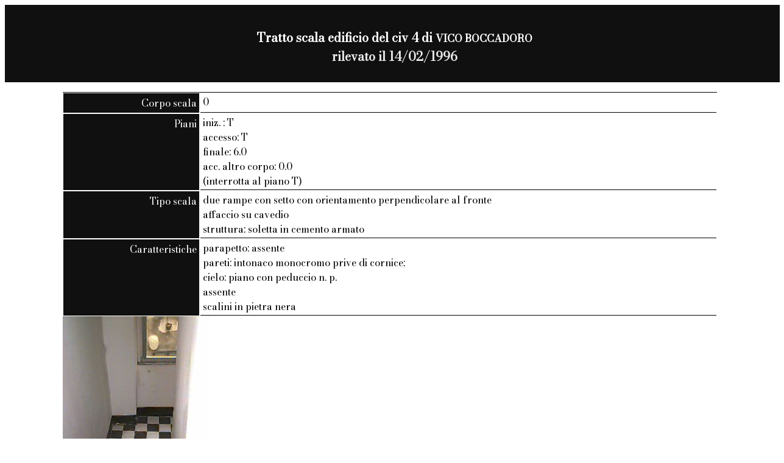

--- FILE ---
content_type: text/html; charset=UTF-8
request_url: https://civis.comune.genova.it/civisdb/scala-100111.html
body_size: 993
content:
<!DOCTYPE html>
<html>
<head>


<title> Tratto scala edificio  del civ 4 di VICO BOCCADORO

</title>
<link href="https://fonts.googleapis.com/css?family=Bodoni Moda" rel="stylesheet">
<link href="css/base_style.css" rel="stylesheet">
</head>
<body>
<div class="titolodiv">
<p>
<span class="titolo">
<p class="titolo">
 Tratto scala edificio  del civ 4 di <small>VICO BOCCADORO</small>


<br /><span class="dataril">rilevato il
 14/02/1996 


</span>
</p>
</div>

<dl>
 <dt>Corpo scala</dt><dd>0</dd><dt>Piani</dt><dd>iniz. : T<br>accesso: T<br>finale: 6.0<br>acc. altro corpo: 0.0<br>(interrotta al piano T)</dd><dt>Tipo scala</dt><dd>due rampe con setto con orientamento perpendicolare al fronte<br>affaccio su cavedio<br>struttura: soletta in cemento armato</dd><dt>Caratteristiche</dt><dd>parapetto: assente<br>pareti: intonaco monocromo prive di cornice;<br>cielo: piano con peduccio n. p.<br>assente<br>scalini in pietra nera</dd>









 <div class="cssbox"><div class="preview-img-container"><a id="image1" href="javascript: preview(this.firstChild);"><img onclick="preview(this);" class="cssbox_thumb" src="https://civisimmagini.s3.eu-south-1.amazonaws.com/foto/Zona10/0642004_3.jpg" alt="Vano scala."></a><a class="cssbox_close" href="#void"></a><span class="caption">Vano scala.</span></div></div>


  </dd>
</dl>

<body>
</html>
